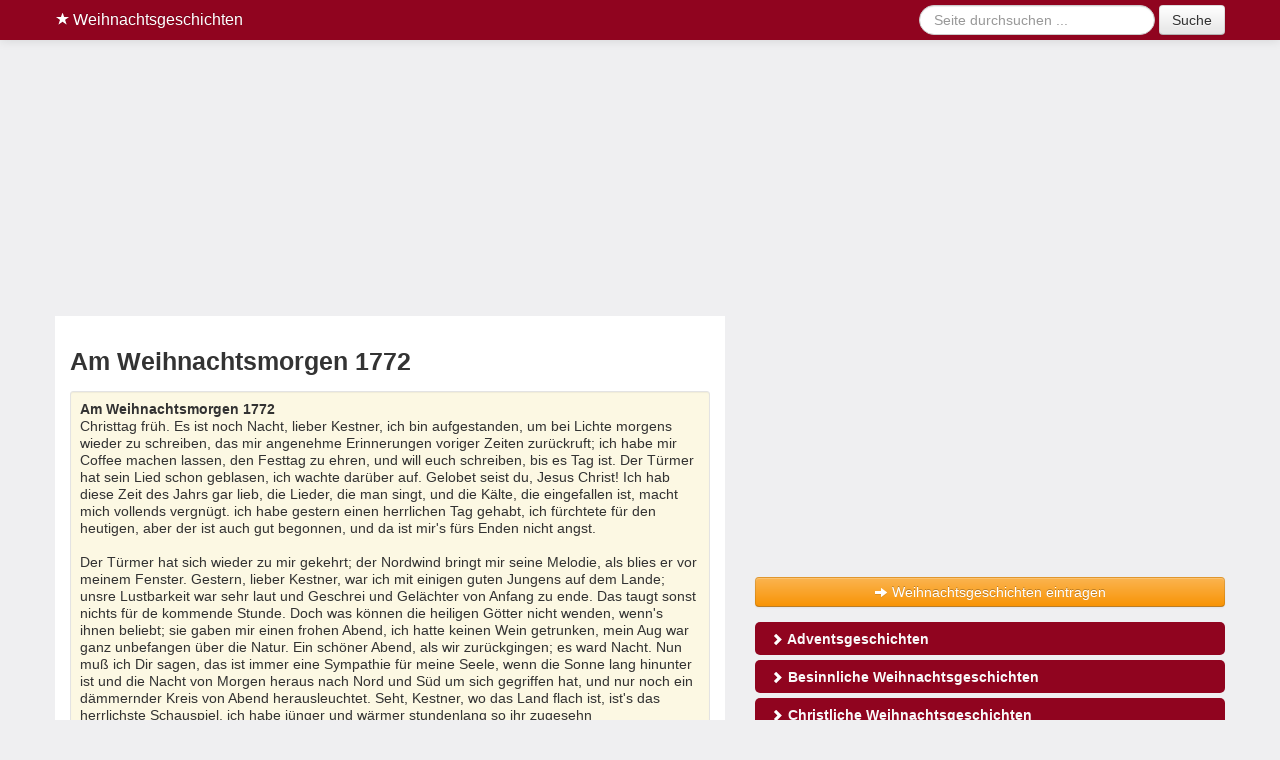

--- FILE ---
content_type: text/html;charset=UTF-8
request_url: https://www.weihnachtsgeschichten.biz/kurze-weihnachtsgeschichten/25
body_size: 5449
content:
<!DOCTYPE html>
<html lang="de">
<head>
<meta charset="utf-8">
<title>Am Weihnachtsmorgen 1772 - Weihnachtsgeschichte</title>
<meta itemprop="name" content="Am Weihnachtsmorgen 1772 - Weihnachtsgeschichte">
<meta itemprop="image" content="https://www.weihnachtsgeschichten.biz/img/weihnachtsgeschichten.png">
<meta itemprop="description" content="Am Weihnachtsmorgen 1772 ➜ Weihnachtsgeschichte zum Lesen und Vorlesen ➜ Viel Spaß dabei! ✅">
<meta http-equiv="imagetoolbar" content="no">
<meta name="robots" content="noindex, follow">
<meta name="description" content="Am Weihnachtsmorgen 1772 ➜ Weihnachtsgeschichte zum Lesen und Vorlesen ➜ Viel Spaß dabei! ✅">
<meta name="viewport" content="width=device-width, initial-scale=1.0">
<meta property="og:title" content="Am Weihnachtsmorgen 1772 - Weihnachtsgeschichte">
<meta property="og:description" content="Gefällt mir: Am Weihnachtsmorgen 1772 ➜ Weihnachtsgeschichte zum Lesen und Vorlesen ➜ Viel Spaß dabei! ✅">
<meta property="og:type" content="article">
<meta property="og:image" content="https://www.weihnachtsgeschichten.biz/img/weihnachtsgeschichten.png">
<meta property="og:site_name" content="Weihnachtsgeschichten">
<meta property="og:url" content="https://www.weihnachtsgeschichten.biz/kurze-weihnachtsgeschichten/25">
<link rel="stylesheet" type="text/css" href="https://www.weihnachtsgeschichten.biz/css/ed598f16698979ad09c3ed84e404d053.css" />
<link rel="shortcut icon" href="https://www.weihnachtsgeschichten.biz/sites/weihnachtsgeschichten.biz/img/favicon.ico">
<script type="text/javascript">var App = {"alias":"kurze-weihnachtsgeschichten\/25","page":"geschichte","url":"https:\/\/www.weihnachtsgeschichten.biz","url_local":"https:\/\/www.weihnachtsgeschichten.biz","local_short":"de","local_full":"de_DE","local_default":"de","ajax_url":"https:\/\/www.weihnachtsgeschichten.biz\/ajax","adsense":"ca-pub-8732760610802418","onesignal":"3920d9b7-1bbd-42f4-8af6-7840a11d0317","facebook":{"app_id":""},"yandex":"48702173","bnc":{"target":["68747470733a2f2f7777772e7370726163686e7564656c2e64652f6661636862656772696666652d6e6163682d7468656d612f776569686e61636874656e","68747470733a2f2f7777772e7370726163686e7564656c2e64652f776f6572746572627563682f66726f68652d576569686e61636874656e","68747470733a2f2f7777772e7370726163686e7564656c2e64652f7775656e736368652f776569686e61636874737775656e73636865","68747470733a2f2f7777772e7370726163686e7564656c2e64652f677275657373652f776569686e616368747367727565737365","68747470733a2f2f7777772e7370726163686e7564656c2e64652f73707275656368652f776569686e61636874737370727565636865"]},"entry":{"type":"geschichte","id":"25"}};</script>
<script>
window.teads_analytics = window.teads_analytics || {};
window.teads_analytics.analytics_tag_id = "PUB_14881";
window.teads_analytics.share = window.teads_analytics.share || function() {;(window.teads_analytics.shared_data = window.teads_analytics.shared_data || []).push(arguments)};
</script>

<script>var uuSymplr,allCookiesSymplr=document.cookie.split(";").map((e=>e.split("="))).reduce(((e,[i,o])=>({...e,[i.trim()]:decodeURIComponent(o)})),{});function createCookieSymplr(e,i){var o=e;if(void 0===(uuSymplr=allCookiesSymplr.uniqueUser)){let e=(Date.now()+window.navigator.userAgent+websiteSymplr).toString();uuSymplr=sha256(e),document.cookie=`uniqueUser=${uuSymplr};max-age=31536000;path=/;SameSite=Strict; Secure`}if(o){var u=allCookiesSymplr.uniqueUserLi;void 0===u&&(u=sha256(i),document.cookie=`uniqueUserLi=${u};max-age=31536000;path=/;SameSite=Strict; Secure`),uuSymplr=u}else document.cookie="uniqueUserLi=; max-age=0"}</script>


<script defer src="https://cdns.symplr.de/weihnachtsgeschichten.biz/weihnachtsgeschichten.js"></script>

<script>
document.addEventListener('site.cmp', function() {
    scriptHeader("https://a.teads.tv/analytics/tag.js");
});
</script>
<meta name="theme-color" content="#90041F">
<meta name="msapplication-navbutton-color" content="#90041F">
<meta name="apple-mobile-web-app-status-bar-style" content="#90041F">
</head>
<body class="page-kurze-weihnachtsgeschichten hreview-aggregate">

<div class="container">

<div class="navbar navbar-fixed-top navbar-inverse">
	<div class="navbar-inner">
		<div class="container">

			<a href="https://www.weihnachtsgeschichten.biz" class="visible-desktop visible-tablet brand"><i class="icon-star icon-white"></i> Weihnachtsgeschichten</a>	    

	    <button type="button" class="btn btn-navbar visible-phone" data-toggle="collapse" data-target=".nav-collapse">
	      	<i class="icon-arrow-right icon-white"></i> alle <strong>Inhalte</strong> anzeigen <i class="icon-arrow-left icon-white"></i>
	    	</button>

	    <div class="nav-collapse collapse hidden-desktop hidden-tablet">
		      
		      <ul class="nav" style="max-height: 250px; overflow: auto;">
                <li><a href="https://www.weihnachtsgeschichten.biz"><i class="icon-home icon-white"></i> Weihnachtsgeschichten</a></li>
		        <li><a href="https://www.weihnachtsgeschichten.biz/adventsgeschichten" title="Adventsgeschichten"><i class="icon-star icon-white"></i> Adventsgeschichten</a></li><li><a href="https://www.weihnachtsgeschichten.biz/besinnliche-weihnachtsgeschichten" title="Besinnliche Weihnachtsgeschichten"><i class="icon-star icon-white"></i> Besinnliche Weihnachtsgeschichten</a></li><li><a href="https://www.weihnachtsgeschichten.biz/christliche-weihnachtsgeschichten" title="Christliche Weihnachtsgeschichten"><i class="icon-star icon-white"></i> Christliche Weihnachtsgeschichten</a></li><li><a href="https://www.weihnachtsgeschichten.biz/die-weihnachtsgeschichte" title="Die Weihnachtsgeschichte aus der Bibel Lukas 2,1-20"><i class="icon-star icon-white"></i> Die Weihnachtsgeschichte</a></li><li><a href="https://www.weihnachtsgeschichten.biz/kurze-weihnachtsgeschichten" title="Kurze Weihnachtsgeschichten"><i class="icon-star icon-white"></i> Kurze Weihnachtsgeschichten</a></li><li><a href="https://www.weihnachtsgeschichten.biz/lustige-weihnachtsgeschichten" title="Lustige Weihnachtsgeschichten"><i class="icon-star icon-white"></i> Lustige Weihnachtsgeschichten</a></li><li><a href="https://www.weihnachtsgeschichten.biz/nikolausgeschichten" title="Nikolausgeschichten"><i class="icon-star icon-white"></i> Nikolausgeschichten</a></li><li><a href="https://www.weihnachtsgeschichten.biz/schoene-weihnachtsgeschichten" title="Schöne Weihnachtsgeschichten"><i class="icon-star icon-white"></i> Schöne Weihnachtsgeschichten</a></li><li><a href="https://www.weihnachtsgeschichten.biz/traurige-weihnachtsgeschichten" title="Traurige Weihnachtsgeschichten"><i class="icon-star icon-white"></i> Traurige Weihnachtsgeschichten</a></li><li><a href="https://www.weihnachtsgeschichten.biz/weihnachtsgeschichten-fuer-Kinder" title="Weihnachtsgeschichten für Kinder"><i class="icon-star icon-white"></i> Weihnachtsgeschichten für Kinder</a></li><li><a href="https://www.weihnachtsgeschichten.biz/weihnachtsgeschichten-zum-nachdenken" title="Weihnachtsgeschichten zum Nachdenken"><i class="icon-star icon-white"></i> Weihnachtsgeschichten zum Nachdenken</a></li><li><a href="https://www.weihnachtsgeschichten.biz/weihnachtsmaerchen" title="Weihnachtsmärchen"><i class="icon-star icon-white"></i> Weihnachtsmärchen</a></li><li><a href="https://www.weihnachtsgeschichten.biz/weihnachtsromane" title="Weihnachtsromane"><i class="icon-star icon-white"></i> Weihnachtsromane</a></li>			</ul>
					<div align="center">                           
					<form class="navbar-form form-search" action="/suche" method="get">
						<input type="hidden" name="src" value="global">
						<div class="input-append">
						<input class="search-query" type="text" name="q" placeholder="Suchen ...">
		        <button type="submit" class="btn" name="sa">Suche</button>
		        </div>
		      </form>
					</div>
	    	</div>
	    
		    <div class="visible-desktop visible-tablet">
				<form class="navbar-form form-search pull-right" action="/suche" method="get">
					<input type="hidden" name="src" value="global">
					<input class="search-query" type="text" name="q" placeholder="Seite durchsuchen ...">
	        <button type="submit" class="btn" name="sa">Suche</button>
	      </form>
	    </div>
	  </div>
	</div>
</div>

<div style="margin-bottom: 5px;">
	<div id="weihnachtsgeschichten.biz_bb_1"></div>
</div>
    
<div id="container">
<div class="row-fluid">
	<div class="span7">
		<div class="content">
			<h1 class="fn">Am Weihnachtsmorgen 1772</h1>
			<a name="geschichte-25"></a>
			<div style="margin-bottom:10px;">
<!-- WeiGeN.biz ContentTop -->
<ins class="adsbygoogle"
     style="display:block"
     data-ad-client="ca-pub-8732760610802418"
     data-ad-slot="3021388856"
     data-ad-format="auto"
     data-full-width-responsive="true"></ins>
<script>
(adsbygoogle = window.adsbygoogle || []).push({});
</script>
</div>
			<blockquote class="well well-small">		
			<p><strong>Am Weihnachtsmorgen 1772</strong><br>Christtag früh. Es ist noch Nacht, lieber Kestner, ich bin aufgestanden, um bei Lichte morgens wieder zu schreiben, das mir angenehme Erinnerungen voriger Zeiten zurückruft; ich habe mir Coffee machen lassen, den Festtag zu ehren, und will euch schreiben, bis es Tag ist. Der Türmer hat sein Lied schon geblasen, ich wachte darüber auf. Gelobet seist du, Jesus Christ! Ich hab diese Zeit des Jahrs gar lieb, die Lieder, die man singt, und die Kälte, die eingefallen ist, macht mich vollends vergnügt. ich habe gestern einen herrlichen Tag gehabt, ich fürchtete für den heutigen, aber der ist auch gut begonnen, und da ist mir's fürs Enden nicht angst.<br />
<br />
Der Türmer hat sich wieder zu mir gekehrt; der Nordwind bringt mir seine Melodie, als blies er vor meinem Fenster. Gestern, lieber Kestner, war ich mit einigen guten Jungens auf dem Lande; unsre Lustbarkeit war sehr laut und Geschrei und Gelächter von Anfang zu ende. Das taugt sonst nichts für de kommende Stunde. Doch was können die heiligen Götter nicht wenden, wenn's ihnen beliebt; sie gaben mir einen frohen Abend, ich hatte keinen Wein getrunken, mein Aug war ganz unbefangen über die Natur. Ein schöner Abend, als wir zurückgingen; es ward Nacht. Nun muß ich Dir sagen, das ist immer eine Sympathie für meine Seele, wenn die Sonne lang hinunter ist und die Nacht von Morgen heraus nach Nord und Süd um sich gegriffen hat, und nur noch ein dämmernder Kreis von Abend herausleuchtet. Seht, Kestner, wo das Land flach ist, ist's das herrlichste Schauspiel, ich habe jünger und wärmer stundenlang so ihr zugesehn <div style="margin:5px 0 5px 0;"><div align="center" style="margin-bottom:5px;">
    <div id="weihnachtsgeschichten.biz_incontent_1"></div>
</div>

</div> hinabdämmern auf meinen Wanderungen. Auf der Brücke hielt ich still. Die düstre Stadt zu beiden Seiten, der stilleuchtende Horizont, der Widerschein im Fluß machte einen köstlichen Eindruck in meine Seele, den ich mit beiden Armen umfaßte. Ich lief zu den Gerocks, ließ mir Bleistift geben und Papier und zeichnete zu meiner großen Freude das ganze Bild so dämmernd warm, als es in meiner Seele stand. Sie hatten alle Freude mit mir darüber, empfanden alles, was ich gemacht hatte, und da war ich's erst gewiß, ich bot ihnen an, drum zu würfeln, sie schlugen's aus und wollen, ich soll's Mercken schicken. Nun hängt's hier an meiner Wand und freut mich heute wie gestern. Wir hatten einen schönen Abend zusammen, wie Leute, denen das Glück ein großes Geschenk gemacht hat, und ich schlief ein, den Heiligen im Himmel dankend, daß sie uns Kinderfreude zum Christ bescheren wollen.<br />
<br />
Als ich über den Markt ging und die vielen Lichter und Spielsachen sah, dacht ich an euch und meine Bubens, wie ihr ihnen kommen würdet, diesen Augenblick ein himmlischer Bote mit dem blauen Evangelio, und wie aufgerollt sie das Buch erbauen werde. Hätt ich bei euch sein können, ich hätte wollen so ein Fest Wachsstöcke illuminieren, daß es in den kleinen Köpfen ein Widerschein der Herrlichkeit des Himmels geglänzt hätte. Die Torschließer kommen vom Bürgermeister und rasseln mit den Schlüsseln. Das erste Grau des Tags kommt mir über des Nachbarn Haus, und die Glocken läuten eine christliche Gemeinde zusammen. Wohl, ich bin erbaut hier oben auf meiner Stube, die ich lang nicht so lieb hatte als jetzt.</p>
			<small>Autor: <cite title="Johann Wolfgang von Goethe">Johann Wolfgang von Goethe</cite></small>
			<div>
				<div class="pull-right">
				<div class="btn-group">
					<a href="https://www.weihnachtsgeschichten.biz/kurze-weihnachtsgeschichten/3" class="btn btn-mini" title="zurück"><i class="icon-chevron-left"></i></a>
					<a href="https://www.weihnachtsgeschichten.biz/kurze-weihnachtsgeschichten/43" class="btn btn-mini" title="vor"><i class="icon-chevron-right"></i></a>
				</div>
				</div>
			</div>
			</blockquote>

			<div class="clearfix"></div>

			<div align="center" style="margin-bottom:5px;">
    <div id="weihnachtsgeschichten.biz_incontent_2"></div>
</div>

						<h4>Mehr Kurze Weihnachtsgeschichten</h4>
			<ul class="unstyled">
				<li><i class="icon-chevron-right"></i> <a href="https://www.weihnachtsgeschichten.biz/kurze-weihnachtsgeschichten/3">Nun freut euch, lieben Christen g'mein</a></li><li><i class="icon-chevron-right"></i> <a href="https://www.weihnachtsgeschichten.biz/kurze-weihnachtsgeschichten/17">Weihnachten in der Speisekammer</a></li><li><i class="icon-chevron-right"></i> <a href="https://www.weihnachtsgeschichten.biz/kurze-weihnachtsgeschichten/43">Eine Verlassene</a></li><li><i class="icon-chevron-right"></i> <a href="https://www.weihnachtsgeschichten.biz/kurze-weihnachtsgeschichten/44">Eine Weihnachtsfahrt</a></li><li><i class="icon-chevron-right"></i> <a href="https://www.weihnachtsgeschichten.biz/kurze-weihnachtsgeschichten/53">Die Schneekönigin</a></li><li><i class="icon-chevron-right"></i> <a href="https://www.weihnachtsgeschichten.biz/kurze-weihnachtsgeschichten/66">Weihnachten</a></li><li><i class="icon-chevron-right"></i> <a href="https://www.weihnachtsgeschichten.biz/kurze-weihnachtsgeschichten/70">Die Weihnachtskrippe daheim</a></li><li><i class="icon-chevron-right"></i> <a href="https://www.weihnachtsgeschichten.biz/kurze-weihnachtsgeschichten/76">Weihnachtsfrühfeier</a></li><li><i class="icon-chevron-right"></i> <a href="https://www.weihnachtsgeschichten.biz/kurze-weihnachtsgeschichten/92"> Christkindl Ahnung im Advent</a></li><li><i class="icon-chevron-right"></i> <a href="https://www.weihnachtsgeschichten.biz/kurze-weihnachtsgeschichten/110">Der riesengroße Schneemann</a></li><li><i class="icon-chevron-right"></i> <a href="https://www.weihnachtsgeschichten.biz/kurze-weihnachtsgeschichten/132">Gedanken einer Kerze</a></li><li><i class="icon-chevron-right"></i> <a href="https://www.weihnachtsgeschichten.biz/kurze-weihnachtsgeschichten/133">Das Christbäumchen</a></li><li><i class="icon-chevron-right"></i> <a href="https://www.weihnachtsgeschichten.biz/kurze-weihnachtsgeschichten/134">3 Wünsche</a></li><li><i class="icon-chevron-right"></i> <a href="https://www.weihnachtsgeschichten.biz/kurze-weihnachtsgeschichten/153">Pariser Weihnachten</a></li><li><i class="icon-chevron-right"></i> <a href="https://www.weihnachtsgeschichten.biz/kurze-weihnachtsgeschichten/154">Weihnacht</a></li>							</ul>
				 </div>
	</div>
	<!-- sidebar -->
<div class="span5 sidebar">
	<div id="affix" style="z-index: 999;">
		<div style="margin-bottom:5px;text-align:center;">
     <div id="weihnachtsgeschichten.biz_sitebar_1"></div>
</div>

		<div class="hidden-phone">

			<div style="margin-bottom:10px;">
				<a href="/eintragen" class="btn btn-warning btn-block"><i class="icon-arrow-right icon-white"></i> Weihnachtsgeschichten eintragen</a>
			</div>

		<ul class="nav nav-pills nav-stacked" id="sidenav">
                        <li><a href="https://www.weihnachtsgeschichten.biz/adventsgeschichten" title="Adventsgeschichten"><i class="icon-chevron-right icon-white"></i> Adventsgeschichten</a></li><li><a href="https://www.weihnachtsgeschichten.biz/besinnliche-weihnachtsgeschichten" title="Besinnliche Weihnachtsgeschichten"><i class="icon-chevron-right icon-white"></i> Besinnliche Weihnachtsgeschichten</a></li><li><a href="https://www.weihnachtsgeschichten.biz/christliche-weihnachtsgeschichten" title="Christliche Weihnachtsgeschichten"><i class="icon-chevron-right icon-white"></i> Christliche Weihnachtsgeschichten</a></li><li><a href="https://www.weihnachtsgeschichten.biz/die-weihnachtsgeschichte" title="Die Weihnachtsgeschichte aus der Bibel Lukas 2,1-20"><i class="icon-chevron-right icon-white"></i> Die Weihnachtsgeschichte</a></li><li><a href="https://www.weihnachtsgeschichten.biz/kurze-weihnachtsgeschichten" title="Kurze Weihnachtsgeschichten"><i class="icon-chevron-right icon-white"></i> Kurze Weihnachtsgeschichten</a></li><li><a href="https://www.weihnachtsgeschichten.biz/lustige-weihnachtsgeschichten" title="Lustige Weihnachtsgeschichten"><i class="icon-chevron-right icon-white"></i> Lustige Weihnachtsgeschichten</a></li><li><a href="https://www.weihnachtsgeschichten.biz/nikolausgeschichten" title="Nikolausgeschichten"><i class="icon-chevron-right icon-white"></i> Nikolausgeschichten</a></li><li><a href="https://www.weihnachtsgeschichten.biz/schoene-weihnachtsgeschichten" title="Schöne Weihnachtsgeschichten"><i class="icon-chevron-right icon-white"></i> Schöne Weihnachtsgeschichten</a></li><li><a href="https://www.weihnachtsgeschichten.biz/traurige-weihnachtsgeschichten" title="Traurige Weihnachtsgeschichten"><i class="icon-chevron-right icon-white"></i> Traurige Weihnachtsgeschichten</a></li><li><a href="https://www.weihnachtsgeschichten.biz/weihnachtsgeschichten-fuer-Kinder" title="Weihnachtsgeschichten für Kinder"><i class="icon-chevron-right icon-white"></i> Weihnachtsgeschichten für Kinder</a></li><li><a href="https://www.weihnachtsgeschichten.biz/weihnachtsgeschichten-zum-nachdenken" title="Weihnachtsgeschichten zum Nachdenken"><i class="icon-chevron-right icon-white"></i> Weihnachtsgeschichten zum Nachdenken</a></li><li><a href="https://www.weihnachtsgeschichten.biz/weihnachtsmaerchen" title="Weihnachtsmärchen"><i class="icon-chevron-right icon-white"></i> Weihnachtsmärchen</a></li><li><a href="https://www.weihnachtsgeschichten.biz/weihnachtsromane" title="Weihnachtsromane"><i class="icon-chevron-right icon-white"></i> Weihnachtsromane</a></li>                </ul>
		</div>

		<div style="margin-bottom:5px;text-align:center;">
    <div id="weihnachtsgeschichten.biz_sitebar_2"></div>
</div>
	</div>

	<div style="margin-bottom:5px;text-align:center;">
	<div id="weihnachtsgeschichten.biz_sitebar_3"></div>
</div>
<div id="weihnachtsgeschichten.biz_sky_links"></div>

	
</div>
<!-- /sidebar -->
</div>
<div id="footer">
<script>
document.addEventListener('site.cmp', function() {
    scriptFooter("//a.teads.tv/page/109372/tag", {"class": "teads", async: true});
});
</script>
<div class="row-fluid">
	<div class="span12">
    		<ul class="breadcrumb"><li><a href="https://www.weihnachtsgeschichten.biz">Weihnachtsgeschichten</a><span class="divider">/</span></li><li><a href="https://www.weihnachtsgeschichten.biz/kurze-weihnachtsgeschichten/25#geschichte-25">Am Weihnachtsmorgen 1772</a></li></ul><script type="application/ld+json">{"@context":"https:\/\/schema.org","@type":"BreadcrumbList","itemListElement":[{"@type":"ListItem","position":1,"name":"Weihnachtsgeschichten","item":"https:\/\/www.weihnachtsgeschichten.biz"},{"@type":"ListItem","position":2,"name":"Am Weihnachtsmorgen 1772","item":"https:\/\/www.weihnachtsgeschichten.biz\/kurze-weihnachtsgeschichten\/25#geschichte-25"}]}</script>  		<div class="footer">
			<p class="pull-right"><small>&copy; 2026 &ndash; <a href="/datenschutz">Datenschutz</a> &ndash; <a href="/impressum">Impressum</a></small></p>
		</div>
	</div>
</div>
</div>
</div> <!-- /#container -->

</div> <!-- /container -->


<div class="visible-desktop" style="float:left;margin-left:10px;position:sticky;top:300px;" id="sky">
    <div id="weihnachtsgeschichten.biz_sky_rechts"></div>
</div>

<script>
window.addEventListener("scroll", (event) => {
    document.getElementById('sky').style.top = '55px';
});
</script>

<script type="text/javascript" src="https://www.weihnachtsgeschichten.biz/js/1fa9fdc2d8630d8b4a946da7a09849ac.js"></script>

<script defer src="https://static.cloudflareinsights.com/beacon.min.js/vcd15cbe7772f49c399c6a5babf22c1241717689176015" integrity="sha512-ZpsOmlRQV6y907TI0dKBHq9Md29nnaEIPlkf84rnaERnq6zvWvPUqr2ft8M1aS28oN72PdrCzSjY4U6VaAw1EQ==" data-cf-beacon='{"version":"2024.11.0","token":"bba0ac1dfc4a4e678097891b239701e0","r":1,"server_timing":{"name":{"cfCacheStatus":true,"cfEdge":true,"cfExtPri":true,"cfL4":true,"cfOrigin":true,"cfSpeedBrain":true},"location_startswith":null}}' crossorigin="anonymous"></script>
</body>
</html>
